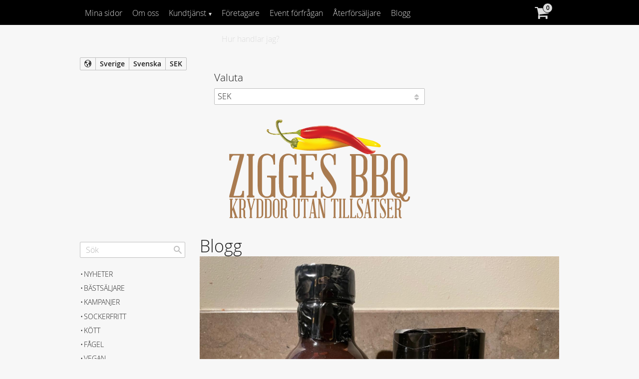

--- FILE ---
content_type: text/css
request_url: https://cdn.starwebserver.se/shops/ziggesbbq2/themes/eliot/css/shop-custom.min.css?_=1736367781
body_size: -99
content:
#site-footer .left figure{display:-webkit-box;display:flex}